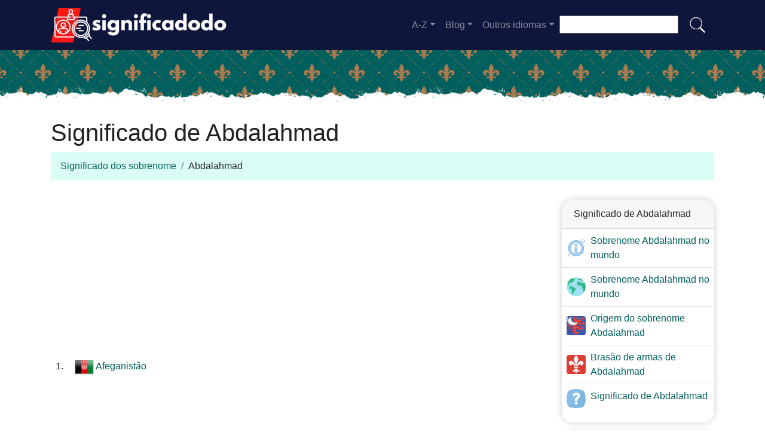

--- FILE ---
content_type: text/html; charset=UTF-8
request_url: https://significadodo.com/abdalahmad
body_size: 13606
content:
<!DOCTYPE html>
<html lang="pt"  >

<head>

<meta charset="utf-8">
<meta name="viewport" content="width=device-width, initial-scale=1, shrink-to-fit=no">
<title>Significado do sobrenome Abdalahmad</title>
<meta name="description" content="Este 2026 você pode saber mais sobre o significado do sobrenome Abdalahmad em nosso site Você já sabia o significado do sobrenome Abdalahmad?">
<meta name="author" content="">
<meta property="og:title" content="Significado do sobrenome Abdalahmad" >
<meta property="og:description" content="Este 2026 você pode saber mais sobre o significado do sobrenome Abdalahmad em nosso site Você já sabia o significado do sobrenome Abdalahmad?"><meta property="og:url" content="https://significadodo.com/abdalahmad">
<meta property="og:type" content="article">
<meta property="og:site_name" content="significadodo.com">
<meta property="og:image" content="https://significadodo.com/apellidos.jpg" />
<meta property="og:image:secure_url" content="https://significadodo.com/apellidos.jpg" />

<link rel="apple-touch-icon" sizes="57x57" href="https://significadodo.com/favicon/apple-icon-57x57.png">
<link rel="apple-touch-icon" sizes="60x60" href="https://significadodo.com/favicon/apple-icon-60x60.png">
<link rel="apple-touch-icon" sizes="72x72" href="https://significadodo.com/favicon/apple-icon-72x72.png">
<link rel="apple-touch-icon" sizes="76x76" href="https://significadodo.com/favicon/apple-icon-76x76.png">
<link rel="apple-touch-icon" sizes="114x114" href="https://significadodo.com/favicon/apple-icon-114x114.png">
<link rel="apple-touch-icon" sizes="120x120" href="https://significadodo.com/favicon/apple-icon-120x120.png">
<link rel="apple-touch-icon" sizes="144x144" href="https://significadodo.com/favicon/apple-icon-144x144.png">
<link rel="apple-touch-icon" sizes="152x152" href="https://significadodo.com/favicon/apple-icon-152x152.png">
<link rel="apple-touch-icon" sizes="180x180" href="https://significadodo.com/favicon/apple-icon-180x180.png">
<link rel="icon" type="image/png" sizes="192x192"  href="https://significadodo.com/favicon/android-icon-192x192.png">
<link rel="icon" type="image/png" sizes="32x32" href="https://significadodo.com/favicon/favicon-32x32.png">
<link rel="icon" type="image/png" sizes="96x96" href="https://significadodo.com/favicon/favicon-96x96.png">
<link rel="icon" type="image/png" sizes="16x16" href="https://significadodo.com/favicon/favicon-16x16.png">
<link rel="manifest" href="https://significadodo.com/favicon/manifest.json">
<meta name="msapplication-TileColor" content="#ffffff">
<meta name="msapplication-TileImage" content="https://significadodo.com/favicon/ms-icon-144x144.png">
<meta name="theme-color" content="#ffffff">
<base href="https://significadodo.com/">
<script src="https://cdn.debugbear.com/bHvYJLUMCbYB.js" async></script>

<style>
:root{--blue:#007bff;--indigo:#6610f2;--purple:#6f42c1;--pink:#e83e8c;--red:#dc3545;--orange:#fd7e14;--yellow:#ffc107;--green:#28a745;--teal:#20c997;--cyan:#17a2b8;--white:#fff;--gray:#6c757d;--gray-dark:#343a40;--primary:#007bff;--secondary:#6c757d;--success:#28a745;--info:#17a2b8;--warning:#ffc107;--danger:#dc3545;--light:#f8f9fa;--dark:#343a40;--breakpoint-xs:0;--breakpoint-sm:576px;--breakpoint-md:768px;--breakpoint-lg:992px;--breakpoint-xl:1200px;--font-family-sans-serif:-apple-system,BlinkMacSystemFont,"Segoe UI",Roboto,"Helvetica Neue",Arial,"Noto Sans","Liberation Sans",sans-serif,"Apple Color Emoji","Segoe UI Emoji","Segoe UI Symbol","Noto Color Emoji";--font-family-monospace:SFMono-Regular,Menlo,Monaco,Consolas,"Liberation Mono","Courier New",monospace}*,::after,::before{box-sizing:border-box}html{font-family:sans-serif;line-height:1.15;-webkit-text-size-adjust:100%;-webkit-tap-highlight-color:transparent}figure,footer,header,nav{display:block}body{margin:0;font-family:-apple-system,BlinkMacSystemFont,"Segoe UI",Roboto,"Helvetica Neue",Arial,"Noto Sans","Liberation Sans",sans-serif,"Apple Color Emoji","Segoe UI Emoji","Segoe UI Symbol","Noto Color Emoji";font-size:1rem;font-weight:400;line-height:1.5;color:#212529;text-align:left;background-color:#fff}[tabindex="-1"]:focus:not(:focus-visible){outline:0!important}hr{box-sizing:content-box;height:0;overflow:visible}h1,h2,h3{margin-top:0;margin-bottom:.5rem}p{margin-top:0;margin-bottom:1rem}ol,ul{margin-top:0;margin-bottom:1rem}b{font-weight:bolder}a{color:#007bff;text-decoration:none;background-color:transparent}a:hover{color:#0056b3;text-decoration:underline}figure{margin:0 0 1rem}img{vertical-align:middle;border-style:none}svg{overflow:hidden;vertical-align:middle}button{border-radius:0}button:focus:not(:focus-visible){outline:0}button,input{margin:0;font-family:inherit;font-size:inherit;line-height:inherit}button,input{overflow:visible}button{text-transform:none}[role=button]{cursor:pointer}[type=button],[type=submit],button{-webkit-appearance:button}[type=button]:not(:disabled),[type=reset]:not(:disabled),[type=submit]:not(:disabled),button:not(:disabled){cursor:pointer}[type=button]::-moz-focus-inner,[type=submit]::-moz-focus-inner,button::-moz-focus-inner{padding:0;border-style:none}[type=search]{outline-offset:-2px;-webkit-appearance:none}[type=search]::-webkit-search-decoration{-webkit-appearance:none}::-webkit-file-upload-button{font:inherit;-webkit-appearance:button}.h4,h1,h2,h3{margin-bottom:.5rem;font-weight:500;line-height:1.2}h1{font-size:2.5rem}h2{font-size:2rem}h3{font-size:1.75rem}.h4{font-size:1.5rem}.lead{font-size:1.25rem;font-weight:300}hr{margin-top:1rem;margin-bottom:1rem;border:0;border-top:1px solid rgba(0,0,0,.1)}.list-unstyled{padding-left:0;list-style:none}.img-fluid{max-width:100%;height:auto}.container{width:100%;padding-right:15px;padding-left:15px;margin-right:auto;margin-left:auto}@media (min-width:576px){.container{max-width:540px}}@media (min-width:768px){.container{max-width:720px}}@media (min-width:992px){.container{max-width:960px}}@media (min-width:1200px){.container{max-width:1140px}}.row{display:-ms-flexbox;display:flex;-ms-flex-wrap:wrap;flex-wrap:wrap;margin-right:-15px;margin-left:-15px}.no-gutters{margin-right:0;margin-left:0}.no-gutters>.col,.no-gutters>[class*=col-]{padding-right:0;padding-left:0}.col,.col-12,.col-auto,.col-lg-12,.col-lg-3,.col-lg-4,.col-lg-5,.col-lg-6,.col-lg-7,.col-lg-8,.col-md-4,.col-md-6,.col-md-9,.col-sm,.col-sm-12,.col-sm-6,.col-sm-9,.col-xl-6{position:relative;width:100%;padding-right:15px;padding-left:15px}.col{-ms-flex-preferred-size:0;flex-basis:0;-ms-flex-positive:1;flex-grow:1;max-width:100%}.col-auto{-ms-flex:0 0 auto;flex:0 0 auto;width:auto;max-width:100%}.col-12{-ms-flex:0 0 100%;flex:0 0 100%;max-width:100%}@media (min-width:576px){.col-sm{-ms-flex-preferred-size:0;flex-basis:0;-ms-flex-positive:1;flex-grow:1;max-width:100%}.col-sm-6{-ms-flex:0 0 50%;flex:0 0 50%;max-width:50%}.col-sm-9{-ms-flex:0 0 75%;flex:0 0 75%;max-width:75%}.col-sm-12{-ms-flex:0 0 100%;flex:0 0 100%;max-width:100%}}@media (min-width:768px){.col-md-4{-ms-flex:0 0 33.333333%;flex:0 0 33.333333%;max-width:33.333333%}.col-md-6{-ms-flex:0 0 50%;flex:0 0 50%;max-width:50%}.col-md-9{-ms-flex:0 0 75%;flex:0 0 75%;max-width:75%}}@media (min-width:992px){.col-lg-3{-ms-flex:0 0 25%;flex:0 0 25%;max-width:25%}.col-lg-4{-ms-flex:0 0 33.333333%;flex:0 0 33.333333%;max-width:33.333333%}.col-lg-5{-ms-flex:0 0 41.666667%;flex:0 0 41.666667%;max-width:41.666667%}.col-lg-6{-ms-flex:0 0 50%;flex:0 0 50%;max-width:50%}.col-lg-7{-ms-flex:0 0 58.333333%;flex:0 0 58.333333%;max-width:58.333333%}.col-lg-8{-ms-flex:0 0 66.666667%;flex:0 0 66.666667%;max-width:66.666667%}.col-lg-12{-ms-flex:0 0 100%;flex:0 0 100%;max-width:100%}}@media (min-width:1200px){.col-xl-6{-ms-flex:0 0 50%;flex:0 0 50%;max-width:50%}}.form-control{display:block;width:100%;height:calc(1.5em + .75rem + 2px);padding:.375rem .75rem;font-size:1rem;font-weight:400;line-height:1.5;color:#495057;background-color:#fff;background-clip:padding-box;border:1px solid #ced4da;border-radius:.25rem;transition:border-color .15s ease-in-out,box-shadow .15s ease-in-out}@media (prefers-reduced-motion:reduce){.form-control{transition:none}}.form-control::-ms-expand{background-color:transparent;border:0}.form-control:focus{color:#495057;background-color:#fff;border-color:#80bdff;outline:0;box-shadow:0 0 0 .2rem rgba(0,123,255,.25)}.form-control::-webkit-input-placeholder{color:#6c757d;opacity:1}.form-control::-moz-placeholder{color:#6c757d;opacity:1}.form-control:-ms-input-placeholder{color:#6c757d;opacity:1}.form-control::-ms-input-placeholder{color:#6c757d;opacity:1}.form-control:disabled{background-color:#e9ecef;opacity:1}.form-control-lg{height:calc(1.5em + 1rem + 2px);padding:.5rem 1rem;font-size:1.25rem;line-height:1.5;border-radius:.3rem}.custom-control-input.is-valid:focus:not(:checked)~.custom-control-label::before,.was-validated .custom-control-input:valid:focus:not(:checked)~.custom-control-label::before{border-color:#28a745}.custom-control-input.is-invalid:focus:not(:checked)~.custom-control-label::before,.was-validated .custom-control-input:invalid:focus:not(:checked)~.custom-control-label::before{border-color:#dc3545}.btn{display:inline-block;font-weight:400;color:#212529;text-align:center;vertical-align:middle;-webkit-user-select:none;-moz-user-select:none;-ms-user-select:none;user-select:none;background-color:transparent;border:1px solid transparent;padding:.375rem .75rem;font-size:1rem;line-height:1.5;border-radius:.25rem;transition:color .15s ease-in-out,background-color .15s ease-in-out,border-color .15s ease-in-out,box-shadow .15s ease-in-out}@media (prefers-reduced-motion:reduce){.btn{transition:none}}.btn:hover{color:#212529;text-decoration:none}.btn:focus{outline:0;box-shadow:0 0 0 .2rem rgba(0,123,255,.25)}.btn:disabled{opacity:.65}.btn:not(:disabled):not(.disabled){cursor:pointer}.btn-primary:not(:disabled):not(.disabled).active,.btn-primary:not(:disabled):not(.disabled):active{color:#fff;background-color:#0062cc;border-color:#005cbf}.btn-primary:not(:disabled):not(.disabled).active:focus,.btn-primary:not(:disabled):not(.disabled):active:focus{box-shadow:0 0 0 .2rem rgba(38,143,255,.5)}.btn-secondary:not(:disabled):not(.disabled).active,.btn-secondary:not(:disabled):not(.disabled):active{color:#fff;background-color:#545b62;border-color:#4e555b}.btn-secondary:not(:disabled):not(.disabled).active:focus,.btn-secondary:not(:disabled):not(.disabled):active:focus{box-shadow:0 0 0 .2rem rgba(130,138,145,.5)}.btn-success:not(:disabled):not(.disabled).active,.btn-success:not(:disabled):not(.disabled):active{color:#fff;background-color:#1e7e34;border-color:#1c7430}.btn-success:not(:disabled):not(.disabled).active:focus,.btn-success:not(:disabled):not(.disabled):active:focus{box-shadow:0 0 0 .2rem rgba(72,180,97,.5)}.btn-info:not(:disabled):not(.disabled).active,.btn-info:not(:disabled):not(.disabled):active{color:#fff;background-color:#117a8b;border-color:#10707f}.btn-info:not(:disabled):not(.disabled).active:focus,.btn-info:not(:disabled):not(.disabled):active:focus{box-shadow:0 0 0 .2rem rgba(58,176,195,.5)}.btn-warning:not(:disabled):not(.disabled).active,.btn-warning:not(:disabled):not(.disabled):active{color:#212529;background-color:#d39e00;border-color:#c69500}.btn-warning:not(:disabled):not(.disabled).active:focus,.btn-warning:not(:disabled):not(.disabled):active:focus{box-shadow:0 0 0 .2rem rgba(222,170,12,.5)}.btn-danger:not(:disabled):not(.disabled).active,.btn-danger:not(:disabled):not(.disabled):active{color:#fff;background-color:#bd2130;border-color:#b21f2d}.btn-danger:not(:disabled):not(.disabled).active:focus,.btn-danger:not(:disabled):not(.disabled):active:focus{box-shadow:0 0 0 .2rem rgba(225,83,97,.5)}.btn-light{color:#212529;background-color:#f8f9fa;border-color:#f8f9fa}.btn-light:hover{color:#212529;background-color:#e2e6ea;border-color:#dae0e5}.btn-light:focus{color:#212529;background-color:#e2e6ea;border-color:#dae0e5;box-shadow:0 0 0 .2rem rgba(216,217,219,.5)}.btn-light:disabled{color:#212529;background-color:#f8f9fa;border-color:#f8f9fa}.btn-light:not(:disabled):not(.disabled).active,.btn-light:not(:disabled):not(.disabled):active{color:#212529;background-color:#dae0e5;border-color:#d3d9df}.btn-light:not(:disabled):not(.disabled).active:focus,.btn-light:not(:disabled):not(.disabled):active:focus{box-shadow:0 0 0 .2rem rgba(216,217,219,.5)}.btn-dark:not(:disabled):not(.disabled).active,.btn-dark:not(:disabled):not(.disabled):active{color:#fff;background-color:#1d2124;border-color:#171a1d}.btn-dark:not(:disabled):not(.disabled).active:focus,.btn-dark:not(:disabled):not(.disabled):active:focus{box-shadow:0 0 0 .2rem rgba(82,88,93,.5)}.btn-outline-primary:not(:disabled):not(.disabled).active,.btn-outline-primary:not(:disabled):not(.disabled):active{color:#fff;background-color:#007bff;border-color:#007bff}.btn-outline-primary:not(:disabled):not(.disabled).active:focus,.btn-outline-primary:not(:disabled):not(.disabled):active:focus{box-shadow:0 0 0 .2rem rgba(0,123,255,.5)}.btn-outline-secondary:not(:disabled):not(.disabled).active,.btn-outline-secondary:not(:disabled):not(.disabled):active{color:#fff;background-color:#6c757d;border-color:#6c757d}.btn-outline-secondary:not(:disabled):not(.disabled).active:focus,.btn-outline-secondary:not(:disabled):not(.disabled):active:focus{box-shadow:0 0 0 .2rem rgba(108,117,125,.5)}.btn-outline-success:not(:disabled):not(.disabled).active,.btn-outline-success:not(:disabled):not(.disabled):active{color:#fff;background-color:#28a745;border-color:#28a745}.btn-outline-success:not(:disabled):not(.disabled).active:focus,.btn-outline-success:not(:disabled):not(.disabled):active:focus{box-shadow:0 0 0 .2rem rgba(40,167,69,.5)}.btn-outline-info:not(:disabled):not(.disabled).active,.btn-outline-info:not(:disabled):not(.disabled):active{color:#fff;background-color:#17a2b8;border-color:#17a2b8}.btn-outline-info:not(:disabled):not(.disabled).active:focus,.btn-outline-info:not(:disabled):not(.disabled):active:focus{box-shadow:0 0 0 .2rem rgba(23,162,184,.5)}.btn-outline-warning:not(:disabled):not(.disabled).active,.btn-outline-warning:not(:disabled):not(.disabled):active{color:#212529;background-color:#ffc107;border-color:#ffc107}.btn-outline-warning:not(:disabled):not(.disabled).active:focus,.btn-outline-warning:not(:disabled):not(.disabled):active:focus{box-shadow:0 0 0 .2rem rgba(255,193,7,.5)}.btn-outline-danger:not(:disabled):not(.disabled).active,.btn-outline-danger:not(:disabled):not(.disabled):active{color:#fff;background-color:#dc3545;border-color:#dc3545}.btn-outline-danger:not(:disabled):not(.disabled).active:focus,.btn-outline-danger:not(:disabled):not(.disabled):active:focus{box-shadow:0 0 0 .2rem rgba(220,53,69,.5)}.btn-outline-light:not(:disabled):not(.disabled).active,.btn-outline-light:not(:disabled):not(.disabled):active{color:#212529;background-color:#f8f9fa;border-color:#f8f9fa}.btn-outline-light:not(:disabled):not(.disabled).active:focus,.btn-outline-light:not(:disabled):not(.disabled):active:focus{box-shadow:0 0 0 .2rem rgba(248,249,250,.5)}.btn-outline-dark:not(:disabled):not(.disabled).active,.btn-outline-dark:not(:disabled):not(.disabled):active{color:#fff;background-color:#343a40;border-color:#343a40}.btn-outline-dark:not(:disabled):not(.disabled).active:focus,.btn-outline-dark:not(:disabled):not(.disabled):active:focus{box-shadow:0 0 0 .2rem rgba(52,58,64,.5)}.btn-lg{padding:.5rem 1rem;font-size:1.25rem;line-height:1.5;border-radius:.3rem}.btn-block{display:block;width:100%}.collapse:not(.show){display:none}.dropdown{position:relative}.dropdown-toggle{white-space:nowrap}.dropdown-toggle::after{display:inline-block;margin-left:.255em;vertical-align:.255em;content:"";border-top:.3em solid;border-right:.3em solid transparent;border-bottom:0;border-left:.3em solid transparent}.dropdown-menu{position:absolute;top:100%;left:0;z-index:1000;display:none;float:left;min-width:10rem;padding:.5rem 0;margin:.125rem 0 0;font-size:1rem;color:#212529;text-align:left;list-style:none;background-color:#fff;background-clip:padding-box;border:1px solid rgba(0,0,0,.15);border-radius:.25rem}.dropdown-item{display:block;width:100%;padding:.25rem 1.5rem;clear:both;font-weight:400;color:#212529;text-align:inherit;white-space:nowrap;background-color:transparent;border:0}.dropdown-item:focus,.dropdown-item:hover{color:#16181b;text-decoration:none;background-color:#e9ecef}.dropdown-item:active{color:#fff;text-decoration:none;background-color:#007bff}.dropdown-item:disabled{color:#adb5bd;pointer-events:none;background-color:transparent}.custom-control-input:focus:not(:checked)~.custom-control-label::before{border-color:#80bdff}.custom-control-input:not(:disabled):active~.custom-control-label::before{color:#fff;background-color:#b3d7ff;border-color:#b3d7ff}.nav-link{display:block;padding:.5rem 1rem}.nav-link:focus,.nav-link:hover{text-decoration:none}.navbar{position:relative;display:-ms-flexbox;display:flex;-ms-flex-wrap:wrap;flex-wrap:wrap;-ms-flex-align:center;align-items:center;-ms-flex-pack:justify;justify-content:space-between;padding:.5rem 1rem}.navbar .container{display:-ms-flexbox;display:flex;-ms-flex-wrap:wrap;flex-wrap:wrap;-ms-flex-align:center;align-items:center;-ms-flex-pack:justify;justify-content:space-between}.navbar-brand{display:inline-block;padding-top:.3125rem;padding-bottom:.3125rem;margin-right:1rem;font-size:1.25rem;line-height:inherit;white-space:nowrap}.navbar-brand:focus,.navbar-brand:hover{text-decoration:none}.navbar-nav{display:-ms-flexbox;display:flex;-ms-flex-direction:column;flex-direction:column;padding-left:0;margin-bottom:0;list-style:none}.navbar-nav .nav-link{padding-right:0;padding-left:0}.navbar-nav .dropdown-menu{position:static;float:none}.navbar-collapse{-ms-flex-preferred-size:100%;flex-basis:100%;-ms-flex-positive:1;flex-grow:1;-ms-flex-align:center;align-items:center}.navbar-toggler{padding:.25rem .75rem;font-size:1.25rem;line-height:1;background-color:transparent;border:1px solid transparent;border-radius:.25rem}.navbar-toggler:focus,.navbar-toggler:hover{text-decoration:none}.navbar-toggler-icon{display:inline-block;width:1.5em;height:1.5em;vertical-align:middle;content:"";background:50%/100% 100% no-repeat}@media (max-width:991.98px){.navbar-expand-lg>.container{padding-right:0;padding-left:0}}@media (min-width:992px){.navbar-expand-lg{-ms-flex-flow:row nowrap;flex-flow:row nowrap;-ms-flex-pack:start;justify-content:flex-start}.navbar-expand-lg .navbar-nav{-ms-flex-direction:row;flex-direction:row}.navbar-expand-lg .navbar-nav .dropdown-menu{position:absolute}.navbar-expand-lg .navbar-nav .nav-link{padding-right:.5rem;padding-left:.5rem}.navbar-expand-lg>.container{-ms-flex-wrap:nowrap;flex-wrap:nowrap}.navbar-expand-lg .navbar-collapse{display:-ms-flexbox!important;display:flex!important;-ms-flex-preferred-size:auto;flex-basis:auto}.navbar-expand-lg .navbar-toggler{display:none}}.navbar-dark .navbar-brand{color:#fff}.navbar-dark .navbar-brand:focus,.navbar-dark .navbar-brand:hover{color:#fff}.navbar-dark .navbar-nav .nav-link{color:rgba(255,255,255,.5)}.navbar-dark .navbar-nav .nav-link:focus,.navbar-dark .navbar-nav .nav-link:hover{color:rgba(255,255,255,.75)}.navbar-dark .navbar-toggler{color:rgba(255,255,255,.5);border-color:rgba(255,255,255,.1)}.navbar-dark .navbar-toggler-icon{background-image:url("data:image/svg+xml,%3csvg xmlns='http://www.w3.org/2000/svg' width='30' height='30' viewBox='0 0 30 30'%3e%3cpath stroke='rgba%28255, 255, 255, 0.5%29' stroke-linecap='round' stroke-miterlimit='10' stroke-width='2' d='M4 7h22M4 15h22M4 23h22'/%3e%3c/svg%3e")}.card-body{-ms-flex:1 1 auto;flex:1 1 auto;min-height:1px;padding:1.25rem}.card-title{margin-bottom:.75rem}.card-header{padding:.75rem 1.25rem;margin-bottom:0;background-color:rgba(0,0,0,.03);border-bottom:1px solid rgba(0,0,0,.125)}.card-header:first-child{border-radius:calc(.25rem - 1px) calc(.25rem - 1px) 0 0}.breadcrumb{display:-ms-flexbox;display:flex;-ms-flex-wrap:wrap;flex-wrap:wrap;padding:.75rem 1rem;margin-bottom:1rem;list-style:none;background-color:#e9ecef;border-radius:.25rem}.breadcrumb-item+.breadcrumb-item{padding-left:.5rem}.breadcrumb-item+.breadcrumb-item::before{float:left;padding-right:.5rem;color:#6c757d;content:"/"}.breadcrumb-item+.breadcrumb-item:hover::before{text-decoration:underline}.breadcrumb-item+.breadcrumb-item:hover::before{text-decoration:none}.pagination{display:-ms-flexbox;display:flex;padding-left:0;list-style:none;border-radius:.25rem}.page-link{position:relative;display:block;padding:.5rem .75rem;margin-left:-1px;line-height:1.25;color:#007bff;background-color:#fff;border:1px solid #dee2e6}.page-link:hover{z-index:2;color:#0056b3;text-decoration:none;background-color:#e9ecef;border-color:#dee2e6}.page-link:focus{z-index:3;outline:0;box-shadow:0 0 0 .2rem rgba(0,123,255,.25)}.page-item:first-child .page-link{margin-left:0;border-top-left-radius:.25rem;border-bottom-left-radius:.25rem}.page-item:last-child .page-link{border-top-right-radius:.25rem;border-bottom-right-radius:.25rem}.page-item.active .page-link{z-index:3;color:#fff;background-color:#007bff;border-color:#007bff}.pagination-lg .page-link{padding:.75rem 1.5rem;font-size:1.25rem;line-height:1.5}.pagination-lg .page-item:first-child .page-link{border-top-left-radius:.3rem;border-bottom-left-radius:.3rem}.pagination-lg .page-item:last-child .page-link{border-top-right-radius:.3rem;border-bottom-right-radius:.3rem}.alert{position:relative;padding:.75rem 1.25rem;margin-bottom:1rem;border:1px solid transparent;border-radius:.25rem}.alert-warning{color:#856404;background-color:#fff3cd;border-color:#ffeeba}.alert-warning hr{border-top-color:#ffe8a1}.media{display:-ms-flexbox;display:flex;-ms-flex-align:start;align-items:flex-start}.media-body{-ms-flex:1;flex:1}.close:not(:disabled):not(.disabled):focus,.close:not(:disabled):not(.disabled):hover{opacity:.75}.align-middle{vertical-align:middle!important}.border-bottom{border-bottom:1px solid #dee2e6!important}.rounded{border-radius:.25rem!important}.justify-content-center{-ms-flex-pack:center!important;justify-content:center!important}.align-items-center{-ms-flex-align:center!important;align-items:center!important}.align-self-center{-ms-flex-item-align:center!important;align-self:center!important}.position-relative{position:relative!important}.position-absolute{position:absolute!important}@supports ((position:-webkit-sticky) or (position:sticky)){.sticky-top{position:-webkit-sticky;position:sticky;top:0;z-index:1020}}.sr-only{position:absolute;width:1px;height:1px;padding:0;margin:-1px;overflow:hidden;clip:rect(0,0,0,0);white-space:nowrap;border:0}.h-100{height:100%!important}.m-0{margin:0!important}.mb-0{margin-bottom:0!important}.m-1{margin:.25rem!important}.mb-1{margin-bottom:.25rem!important}.m-2{margin:.5rem!important}.my-2{margin-top:.5rem!important}.mx-2{margin-right:.5rem!important}.mb-2,.my-2{margin-bottom:.5rem!important}.mx-2{margin-left:.5rem!important}.my-3{margin-top:1rem!important}.mr-3{margin-right:1rem!important}.my-3{margin-bottom:1rem!important}.mt-4,.my-4{margin-top:1.5rem!important}.mb-4,.my-4{margin-bottom:1.5rem!important}.ml-4{margin-left:1.5rem!important}.m-5{margin:3rem!important}.py-2{padding-top:.5rem!important}.py-2{padding-bottom:.5rem!important}.py-5{padding-top:3rem!important}.py-5{padding-bottom:3rem!important}.ml-auto{margin-left:auto!important}@media (min-width:576px){.mb-sm-0{margin-bottom:0!important}}.text-left{text-align:left!important}.text-center{text-align:center!important}.text-white{color:#fff!important}.text-dark{color:#343a40!important}a.text-dark:focus,a.text-dark:hover{color:#121416!important}.text-body{color:#212529!important}@media print{*,::after,::before{text-shadow:none!important;box-shadow:none!important}a:not(.btn){text-decoration:underline}img{page-break-inside:avoid}h2,h3,p{orphans:3;widows:3}h2,h3{page-break-after:avoid}@page{size:a3}body{min-width:992px!important}.container{min-width:992px!important}.navbar{display:none}}


        .dropdown-menu {
            display: none;
        }
        .dropdown-menu.show {
            display: block;
        }

        /* Estilo para el menú de navegación en modo colapsado */
        #navbarResponsive {
            display: none;
        }
        #navbarResponsive.show {
            display: block;
        }

        .dropdown-menu.col2 {
    -webkit-column-count: 2; /* Chrome, Safari, Opera */
    -moz-column-count: 2;    /* Firefox */
    column-count: 2;         /* standard syntax */
}

.dropdown-menu.col3 {
    -webkit-column-count: 3; /* Chrome, Safari, Opera */
    -moz-column-count: 3;    /* Firefox */
    column-count: 3;         /* standard syntax */
}

.desplegable-menu {
    display: none;
    border: 1px solid #ddd;
    border-radius: 4px;
    padding: 5px 0;
    position: absolute;
    background-color: white;
    box-shadow: 0 2px 5px rgba(0,0,0,0.2);
    z-index:999;
}

.desplegable-menu.show {
    display: block;
}

.desplegable-item {
    padding: 10px 20px;
    text-decoration: none;
    color: black;
    display: block;
}

.desplegable-item:hover {
    background-color: #f2f2f2;
}

.desplegable-toggle {

}

.desplegable {
    position: relative;
    display: inline-block; /* Esto los coloca uno al lado del otro */
    margin-right: 10px; /* Espacio opcional entre los desplegables */
}


.desplegable-menu.col2 {
    -webkit-column-count: 2; /* Chrome, Safari, Opera */
    -moz-column-count: 2;    /* Firefox */
    column-count: 2;         /* standard syntax */
}
.desplegable-menu.col3 {
    -webkit-column-count: 3; /* Chrome, Safari, Opera */
    -moz-column-count: 3;    /* Firefox */
    column-count: 3;         /* standard syntax */
}
  </style> 
<style>
header{
    background-image: url(images/fondoturquesa.webp);


    min-height: 90px;

    display:flex;
    position:relative;
    z-index:0;
    padding-bottom:0px;
}




header::after{
    content:'';
    width: 100%;
    height: 30px;
    background-image: url(images/hero-border.webp);
    background-repeat: repeat-x;
    position:absolute;
    bottom:-1px;
    left:0;


}


h1,h2,h3,h4,h5{color:#01605D; }

.cajita{ margin-bottom:20px; padding-bottom:20px; margin-top:20px; border-bottom:2px solid #FFF;}

.cajita{color:#fff!important;}

a {}

/* unvisited link */
a:link {
  color: #01605D;

}

a:visited {
  color: #01605D;

}



/* mouse over link */
a:hover {

  text-decoration:underline;
}

.btn-granate{color:#fff ! important;
background-color:#01605D;
text-decoration:none ! important;
}

a:hover.btn-granate  {
background-color:#0F163b! important;
}

.btn-1{color:#FFF !important;
background-color:#0F163B;
text-decoration:none ! important;
}

a:hover.btn-1  {
  color:#FFF !important;
background-color:#01605D! important;
}


.btn-2{
  color:#FFF !important;
background-color:#01605D;
text-decoration:none !important;
}

a:hover.btn-2  {
  color:#FFF !important;
background-color:#0F163B! important;
}

.dropdown-item{
  text-decoration:none ! important;
}
.text-white a{color:#fff!important;}

.breadcrumb{background-color:#DAFDF6;}


.page {
  background-color: #dff6f5;
  background-image: linear-gradient(to right, rgba(0, 255, 210, 0.3), rgba(0, 200, 160, 0.1) 11%, rgba(0,0,0,0) 35%, rgba(0, 200, 160, 0.1) 65%);
  box-shadow: inset 0 0 75px rgba(0, 255, 210, 0.1), inset 0 0 20px rgba(0, 255, 210, 0.2), inset 0 0 30px rgba(0, 220, 180, 0.3);
  color: rgba(0,0,0,0.3);
  padding: 3em;
}


.fluix {opacity:0.8;}



        h1,
        h2,
        h3,
        h4,
        h5,


        h1 {
            color: #222222
        }

        h2,
        h5,
        h6 {
            color: #222222
        }

        h3 {
            color: #222222
        }

        h4 {
            color: #222222
        }

        .list-item{margin-bottom:10px!important;}





        .card{
  border: none;
  transition: all 500ms cubic-bezier(0.19, 1, 0.22, 1);
 overflow:hidden;
 border-radius:20px;
 min-height:300px;
   box-shadow: 0 0 12px 0 rgba(0,0,0,0.2);


   transition: all 500ms cubic-bezier(0.19, 1, 0.22, 1);

  background-repeat:no-repeat;
  background-position: center center;
}

  .card:hover {
    transform: scale(0.95);
  }



  .hover{
    transition: all 500ms cubic-bezier(0.19, 1, 0.22, 1);
    background-size:90%;
background-repeat:no-repeat;
background-position: center center;

  }
  .hover:hover {
    transform: scale(1.10);
  }





.card2{
  border: none;
  transition: all 500ms cubic-bezier(0.19, 1, 0.22, 1);
 overflow:hidden;
 border-radius:20px;

   box-shadow: 0 0 12px 0 rgba(0,0,0,0.2);


}



  .adsbygoogle {
  display: flex;
  justify-content: center;
  align-items: center;
  min-height: 380px;
}


@media(min-width: 500px) {
  .adsbygoogle {
  display: flex;
  justify-content: center;
  align-items: center;
  min-height: 280px;
}
}

.adsbygoogle-noablate{
  min-height: 126px!important;
}


.visible {
  content-visibility: auto;
  contain-intrinsic-size: 1000px;   /* Explained in the next section. */
}


</style>








<link rel="canonical" href="https://significadodo.com/abdalahmad" />
<link rel="alternate" hreflang="en" href="https://meaningofthesurname.com/abdalahmad" />
<link rel="alternate" hreflang="es" href="https://apellidosignificado.com/abdalahmad" />
<link rel="alternate" hreflang="fr" href="https://significationde.com/abdalahmad" />
<link rel="alternate" hreflang="de" href="https://bedeutungvon.com/abdalahmad" />
<link rel="alternate" hreflang="it" href="https://significatodelcognome.com/abdalahmad" />
<link rel="alternate" hreflang="pt" href="https://significadodo.com/abdalahmad" />
<link rel="alternate" hreflang="pl" href="https://znaczenienazwiska.com/abdalahmad" />
<link rel="alternate" hreflang="nl" href="https://betekenisvan.com/abdalahmad" />
<link rel="alternate" hreflang="ru" href="https://xn--80aaoahicaa2ajgc4hub.com/abdalahmad" />





</head>
<body>


    <!-- Navigation -->
    <nav class="navbar navbar-expand-lg navbar-dark" style="background-color:#0F163b">
      <div class="container">
        <a class="navbar-brand" href="./"><img src="logo/pt.webp" width="300" height="58" alt="significadodo.com logo"></a>
        <button class="navbar-toggler navbar-toggler-right" type="button" data-toggle="collapse" data-target="#navbarResponsive" aria-controls="navbarResponsive" aria-expanded="false" aria-label="Toggle navigation">
          <span class="navbar-toggler-icon"></span>
        </button>

        <div class="collapse navbar-collapse dropdown" id="navbarResponsive">
        <ul class="navbar-nav ml-auto">

        
  <li class="nav-item dropdown">
                            <a class="nav-link dropdown-toggle" id="dropdown07" href="#" data-toggle="dropdown" + aria-expanded="false">A-Z</a>
                            <div class="dropdown-menu col3 dropdown-content" aria-labelledby="dropdown08"> 
<a class="dropdown-item" title="Sobrenomes com a" href="sobrenomes-com-a">a</a><a class="dropdown-item" title="Sobrenomes com b" href="sobrenomes-com-b">b</a><a class="dropdown-item" title="Sobrenomes com c" href="sobrenomes-com-c">c</a><a class="dropdown-item" title="Sobrenomes com d" href="sobrenomes-com-d">d</a><a class="dropdown-item" title="Sobrenomes com e" href="sobrenomes-com-e">e</a><a class="dropdown-item" title="Sobrenomes com f" href="sobrenomes-com-f">f</a><a class="dropdown-item" title="Sobrenomes com g" href="sobrenomes-com-g">g</a><a class="dropdown-item" title="Sobrenomes com h" href="sobrenomes-com-h">h</a><a class="dropdown-item" title="Sobrenomes com i" href="sobrenomes-com-i">i</a><a class="dropdown-item" title="Sobrenomes com j" href="sobrenomes-com-j">j</a><a class="dropdown-item" title="Sobrenomes com k" href="sobrenomes-com-k">k</a><a class="dropdown-item" title="Sobrenomes com l" href="sobrenomes-com-l">l</a><a class="dropdown-item" title="Sobrenomes com m" href="sobrenomes-com-m">m</a><a class="dropdown-item" title="Sobrenomes com n" href="sobrenomes-com-n">n</a><a class="dropdown-item" title="Sobrenomes com o" href="sobrenomes-com-o">o</a><a class="dropdown-item" title="Sobrenomes com p" href="sobrenomes-com-p">p</a><a class="dropdown-item" title="Sobrenomes com q" href="sobrenomes-com-q">q</a><a class="dropdown-item" title="Sobrenomes com r" href="sobrenomes-com-r">r</a><a class="dropdown-item" title="Sobrenomes com s" href="sobrenomes-com-s">s</a><a class="dropdown-item" title="Sobrenomes com t" href="sobrenomes-com-t">t</a><a class="dropdown-item" title="Sobrenomes com u" href="sobrenomes-com-u">u</a><a class="dropdown-item" title="Sobrenomes com v" href="sobrenomes-com-v">v</a><a class="dropdown-item" title="Sobrenomes com w" href="sobrenomes-com-w">w</a><a class="dropdown-item" title="Sobrenomes com x" href="sobrenomes-com-x">x</a><a class="dropdown-item" title="Sobrenomes com y" href="sobrenomes-com-y">y</a><a class="dropdown-item" title="Sobrenomes com z" href="sobrenomes-com-z">z</a>        </div>
</li>

        <li class="nav-item dropdown">
                            <a class="nav-link dropdown-toggle" id="dropdown08" href="#" data-toggle="dropdown" + aria-expanded="false">Blog</a>
                            <div class="dropdown-menu dropdown-content" aria-labelledby="dropdown08">
                            <a  class="dropdown-item" href="blog/">Início</a>

    <a  class="dropdown-item" href="blog/arte">Arte</a>
    
    <a  class="dropdown-item" href="blog/ciencia">Ciência</a>
    
    <a  class="dropdown-item" href="blog/profisses">Profissões</a>
    
    <a  class="dropdown-item" href="blog/locais">Locais</a>
    
    <a  class="dropdown-item" href="blog/animais">Animais</a>
    
    <a  class="dropdown-item" href="blog/natureza">Natureza</a>
    
    <a  class="dropdown-item" href="blog/religio">Religião</a>
    
    <a  class="dropdown-item" href="blog/historia">História</a>
    
    <a  class="dropdown-item" href="blog/objetos">Objetos</a>
    
    <a  class="dropdown-item" href="blog/caracteristicas-fisicas">Características físicas</a>
    
    <a  class="dropdown-item" href="blog/personalidade">Personalidade</a>
    
    <a  class="dropdown-item" href="blog/eventos-historicos">Eventos históricos</a>
    
    <a  class="dropdown-item" href="blog/outros">Outros</a>
    

                    
                            </div>
                        </li>
              
                       
                        <li class="nav-item dropdown">
                            <a class="nav-link dropdown-toggle" id="dropdown09" href="#" data-toggle="dropdown" + aria-expanded="false">Outros idiomas</a>
                            <div class="dropdown-menu dropdown-content" aria-labelledby="dropdown09">
                            <a class="dropdown-item" href="https://apellidosignificado.com"><img src="flags/es.png" /> Significado de los apellidos</a>            
                            <a class="dropdown-item" href="https://meaningofthesurname.com"><img src="flags/gb.png" /> Meaning of surnames</a>                            <a class="dropdown-item" href="https://significationde.com"><img src="flags/fr.png" /> Signification des noms de famille</a>                            <a class="dropdown-item" href="https://bedeutungvon.com"><img src="flags/de.png" /> Bedeutung der Nachnamen</a>                            <a class="dropdown-item" href="https://significatodelcognome.com"><img src="flags/it.png" /> Significato dei cognomi</a>                                                        <a class="dropdown-item" href="https://znaczenienazwiska.com"><img src="flags/pl.png" /> Znaczenie nazwisk</a>                            <a class="dropdown-item" href="https://betekenisvan.com"><img src="flags/nl.png" /> Betekenis van achternamen</a>                            <a class="dropdown-item" href="https://xn--80aaoahicaa2ajgc4hub.com"><img src="flags/ru.png" /> гЗначение фамилий</a>                          










                            </div>
                        </li>

                    </ul>
                    <div class="search-container">
    <form action="search.php">
      <input type="text" placeholder="" name="q">
      <button class="btn" type="submit"><img src="images/lupa.png" alt="Search" style="width: 30px; height: 30px;"></button>
    </form>
  </div>
          </div>
      
      </div>
    </nav>  
    <header>
      <!--- 
    <div class="container">

  


<div class="row justify-content-center">
                      <div class="col-12">
                          <form action="search.php" method="GET">
                              <div class="card-body row no-gutters align-items-center">
                                  <div class="col-auto">
                                      <i class="fas fa-search h4 text-body"></i>
                                  </div>
                          
                                  <div class="col">
                                      <input style="border-radius: 60px 0 0 60px;" autocomplete="off"  class="form-control form-control-lg form-control-borderless" id="searchap" name="q" type="search" placeholder="Procurar um sobrenome ou país..." autocomplete="off">
                                     
                                  </div>
                          
                                  <div class="col-auto">
                                      <button style="border-radius: 0 60px 60px 0;background-color:#0F163b" aria-label=" Busca"  class="btn btn-lg" type="submit">
                                      <svg fill="#FFFFFF" xmlns="http://www.w3.org/2000/svg"  viewBox="0 0 22 22" width="23px" height="23px">    <path d="M 9 2 C 5.1458514 2 2 5.1458514 2 9 C 2 12.854149 5.1458514 16 9 16 C 10.747998 16 12.345009 15.348024 13.574219 14.28125 L 14 14.707031 L 14 16 L 20 22 L 22 20 L 16 14 L 14.707031 14 L 14.28125 13.574219 C 15.348024 12.345009 16 10.747998 16 9 C 16 5.1458514 12.854149 2 9 2 z M 9 4 C 11.773268 4 14 6.2267316 14 9 C 14 11.773268 11.773268 14 9 14 C 6.2267316 14 4 11.773268 4 9 C 4 6.2267316 6.2267316 4 9 4 z"/></svg>
                                      </button>
                                  </div>
                     
                              </div>
                          </form>
                          
                      </div>
                
    </div>


</div>
                            -->                
</header>




    <!-- Page Content -->
    <div class="container">

        <!-- Page Heading/Breadcrumbs -->
        <h1 class="mt-4 mb-3">Significado de Abdalahmad</h1>

        <ol class="breadcrumb">
            <li class="breadcrumb-item">
            <a href="./">Significado dos sobrenome</a>
            </li>

            <li class="breadcrumb-item">
                Abdalahmad            </li>
        </ol>
        
<div class="row">
<div class="col-sm-9 col-md-9">
<script async src="https://pagead2.googlesyndication.com/pagead/js/adsbygoogle.js"></script>
<!-- horizontal adaptable -->
<ins class="adsbygoogle"
     style="display:block"
     data-ad-client="ca-pub-8178564232918506"
     data-ad-slot="5869545213"
     data-ad-format="auto"
     data-full-width-responsive="true"></ins>
<script>
     (adsbygoogle = window.adsbygoogle || []).push({});
</script>



<ol class="row">

<li class="list-item col-lg-6 mb-2"><img width='32' height='32'src='flags/af.webp' alt='Afeganistão'> <a href='https://sobrenome.info/afeganistao'>Afeganistão </a></li>
</ol>
<script async src="https://pagead2.googlesyndication.com/pagead/js/adsbygoogle.js"></script>
<!-- horizontal adaptable -->
<ins class="adsbygoogle"
     style="display:block"
     data-ad-client="ca-pub-8178564232918506"
     data-ad-slot="5869545213"
     data-ad-format="auto"
     data-full-width-responsive="true"></ins>
<script>
     (adsbygoogle = window.adsbygoogle || []).push({});
</script><hr>



    <h2>Desvendando o mistério por trás do sobrenome Abdalahmad</h2>
<p>Explorar o significado do sobrenome Abdalahmad nos convida a mergulhar em uma fascinante viagem no tempo e no espaço. Esse sobrenome, carregado de história e significado, revela pistas sobre os ancestrais que o portaram com orgulho. Quer Abdalahmad se refira à herança de uma região específica, a uma habilidade especializada ou a um traço de personalidade distinto, seu significado contém um tesouro de informações valiosas sobre a identidade de seu portador.</p><h2>A origem de Abdalahmad de acordo com sua etimologia</h2>
<p>Ao explorar a etimologia do sobrenome Abdalahmad, podemos descobrir pistas que nos levam ao seu possível significado. Este sobrenome pode estar relacionado a uma ocupação, localização geográfica, características físicas ou pessoais, ou mesmo filiação a uma família ou grupo. </p><p>Desvendar a origem linguística que revela o verdadeiro significado de Abdalahmad pode ser um tanto complicado, pois envolve a análise das expressões idiomáticas e do desenvolvimento da língua ao longo do tempo. Mesmo a transformação de um sobrenome de origem estrangeira para uma pronúncia específica são aspectos que devem ser considerados para decifrar adequadamente o significado autêntico de Abdalahmad.</p><h2>Herança cultural ou origem no significado de Abdalahmad</h2>
<p>Explorar o significado do sobrenome Abdalahmad pode revelar detalhes fascinantes sobre a origem e a herança cultural de uma pessoa. Este sobrenome pode funcionar como um elo com os ancestrais, mostrando as viagens e transferências de populações ao longo dos séculos. Por esse motivo, é intrigante investigar a história do sobrenome Abdalahmad e comparar sua distribuição global entre as pessoas que o possuem. Desta forma, o significado de Abdalahmad nos dá não apenas informações, mas um fragmento de narrativa do passado.</p><h2>Explorando os mistérios e as evidências por trás de Abdalahmad</h2>
<p>Mergulhar na investigação do significado do sobrenome Abdalahmad é como entrar em um labirinto de pistas confusas e contradições. À medida que desenterramos camadas de história e cultura, somos confrontados com a incerteza se este sobrenome é um enigma não resolvido ou uma verdade revelada.</p><h2>O mistério por trás da descoberta do significado de Abdalahmad</h2>
<p>Na era atual, a curiosidade em desvendar o mistério por trás do significado oculto do sobrenome Abdalahmad continua. Isto pode ser especialmente relevante para aqueles que procuram aprofundar as suas raízes familiares ou explorar a rica história por trás da sua linhagem. Embora hoje Abdalahmad seja geralmente mais um nome de identificação pessoal do que um reflexo do seu significado original, o fascínio em conhecer a origem e o significado deste apelido perdura, evidenciando um interesse generalizado pela história genealógica e pelo património cultural.</p ><h2>O impacto da estrutura social na interpretação do sobrenome Abdalahmad</h2>
<p>A interpretação do sobrenome Abdalahmad pode ser profundamente influenciada pelo ambiente social em que se encontra. Abdalahmad funciona como uma peça-chave na identidade de uma pessoa, revelando detalhes significativos tanto sobre os indivíduos que o usam quanto sobre a sociedade em que estão imersos. A forma como o sobrenome Abdalahmad é percebido e valorizado pode variar muito dependendo dos diferentes contextos e culturas em que é encontrado.</p><h2>Abdalahmad, Um sobrenome sem sentido?</h2>
<p>Em alguns lugares do mundo, os sobrenomes não têm um significado literal que os descreva, mas são identificadores que foram transmitidos de geração em geração. É possível que Abdalahmad venha de uma cultura em que os sobrenomes não estão relacionados a características, ocupações ou lugares específicos, mas simplesmente fazem parte da identidade familiar. Hoje, Abdalahmad pode ser visto como um símbolo da história e herança de uma família, e não como uma expressão concreta de algo em particular.</p><h2>Importância e simbolismo do sobrenome Abdalahmad</h2>
<p>Embora o significado de Abdalahmad possa atualmente parecer desconhecido ou irrelevante, seu valor não diminui de forma alguma. Embora não exista uma definição clara de Abdalahmad, a sua importância cultural e familiar tornam-no um elemento inestimável. Frequentemente associado à linhagem e à tradição, Abdalahmad tem um significado profundo em termos de identidade e legado.</p><h2>O fascínio pela interpretação de Abdalahmad</h2>
<p>Explorar o significado do sobrenome Abdalahmad pode despertar a curiosidade e o interesse em descobrir além do óbvio. Seja por motivações pessoais ou acadêmicas, mergulhar neste estudo pode abrir novas portas e fornecer uma visão mais profunda sobre nossas raízes e identidade.</p><h3>A importância de Abdalahmad e sua relação com as gerações passadas</h3>
<p>Compreender a relevância do nome de família Abdalahmad pode abrir as portas para viagens no tempo através da genealogia e da herança. Este processo pode revelar dados fascinantes sobre os percursos históricos, legados étnicos e tradições culturais da genealogia, bem como sobre as ocupações ou o estatuto social dos antepassados.</p><h3>Explorando a essência de Abdalahmad na identidade pessoal</h3>
<p>Descobrir a origem do sobrenome Abdalahmad pode ser fundamental para compreender a própria identidade e como ela se relaciona com a cultura e o grupo ao qual pertence. Compreender o significado de Abdalahmad pode não só enriquecer a ligação com as raízes familiares, mas também fortalecer o sentimento de pertencimento e autoconhecimento.</p><h3>Explorando o fascinante mundo da genealogia através do significado de Abdalahmad</h3>
<p>Mergulhar na pesquisa genealógica envolve descobrir o verdadeiro significado por trás do sobrenome Abdalahmad. Esta informação não só nos permite rastrear os nossos antepassados, mas também compreender melhor as nossas raízes e a diversidade da nossa história familiar. Ao ligar os pontos entre gerações, podemos descobrir histórias emocionantes e conexões surpreendentes que nos aproximam do nosso passado de maneiras inimagináveis.</p><h3>Razões linguísticas para decifrar o significado de Abdalahmad</h3>
<p>Compreender o significado de Abdalahmad é uma janela para o mundo dos sobrenomes e seu contexto linguístico. Cada sobrenome é uma história em si, revelando padrões de migração, influências culturais e mudanças no idioma ao longo do tempo. Explorar a origem de Abdalahmad nos permite mergulhar nas raízes da linguagem e compreender como ela foi moldada ao longo dos séculos.</p><h3>Descobrindo conexões familiares por meio de Abdalahmad</h3>
<p>Explorar a história por trás do sobrenome Abdalahmad pode abrir as portas para um mundo de possibilidades de conexão com parentes distantes. Ao investigar o significado e a origem de Abdalahmad, podemos descobrir laços familiares que vão além do que imaginávamos.</p><h3>Descobertas e explorações sobre o conceito de Abdalahmad</h3>
<p>Do ponto de vista da investigação, a exploração da palavra Abdalahmad tem a capacidade de enriquecer diversas áreas do conhecimento, como a psicologia, a linguística e a filosofia, revelando informações valiosas sobre a evolução do pensamento humano, a diversidade das expressões linguísticas e a profundidade da mente humana ao longo do tempo.</p><h3>Descubra um mundo de possibilidades enquanto explora o significado de Abdalahmad: intriga</h3>
<p>É incrível como a simples curiosidade de descobrir a origem e o significado do sobrenome Abdalahmad pode levá-lo a uma viagem fascinante pela história, cultura e genealogia. Cada sobrenome guarda segredos, histórias e conexões que podem abrir as portas para um mundo novo e emocionante.</p><script async src="https://pagead2.googlesyndication.com/pagead/js/adsbygoogle.js"></script>
<!-- horizontal adaptable -->
<ins class="adsbygoogle"
     style="display:block"
     data-ad-client="ca-pub-8178564232918506"
     data-ad-slot="5869545213"
     data-ad-format="auto"
     data-full-width-responsive="true"></ins>
<script>
     (adsbygoogle = window.adsbygoogle || []).push({});
</script>

    <h2>Sobrenomes semelhantes a Abdalahmad</h2><ol class="row"><li class="list-item col-lg-3 mb-2"><a href='abdulahad'>Abdulahad</a></li><li class="list-item col-lg-3 mb-2"><a href='abdalahe'>Abdalahe</a></li><li class="list-item col-lg-3 mb-2"><a href='abdalahi'>Abdalahi</a></li><li class="list-item col-lg-3 mb-2"><a href='abdelrahman'>Abdelrahman</a></li><li class="list-item col-lg-3 mb-2"><a href='abdul-ahad'>Abdul-ahad</a></li><li class="list-item col-lg-3 mb-2"><a href='abdulrahman'>Abdulrahman</a></li><li class="list-item col-lg-3 mb-2"><a href='abdalah'>Abdalah</a></li><li class="list-item col-lg-3 mb-2"><a href='abdelwahad'>Abdelwahad</a></li><li class="list-item col-lg-3 mb-2"><a href='abdalaah'>Abdalaah</a></li><li class="list-item col-lg-3 mb-2"><a href='abdalwahab'>Abdalwahab</a></li><li class="list-item col-lg-3 mb-2"><a href='abdala'>Abdala</a></li><li class="list-item col-lg-3 mb-2"><a href='abdalla'>Abdalla</a></li><li class="list-item col-lg-3 mb-2"><a href='abdallah'>Abdallah</a></li><li class="list-item col-lg-3 mb-2"><a href='abdallahi'>Abdallahi</a></li><li class="list-item col-lg-3 mb-2"><a href='abdel-rahman'>Abdel-rahman</a></li><li class="list-item col-lg-3 mb-2"><a href='abdelaal'>Abdelaal</a></li><li class="list-item col-lg-3 mb-2"><a href='abdelah'>Abdelah</a></li><li class="list-item col-lg-3 mb-2"><a href='abdelhadi'>Abdelhadi</a></li><li class="list-item col-lg-3 mb-2"><a href='abdelhady'>Abdelhady</a></li><li class="list-item col-lg-3 mb-2"><a href='abdelhak'>Abdelhak</a></li></ol>
</div>
<div class="col-lg-3 visible">
<div class="card2 my-3">
<p class="card-header">Significado de Abdalahmad</p>
  
 <ul class="list-unstyled">     
  
 
 
 

 
  
   
   <li class="media py-2 border-bottom">
<img width='32' height='32' src="images/informacion.png"  class="mx-2 rounded align-self-center fluix" alt="Sobrenome Abdalahmad">
    <div class="media-body"><a href="https://sobrenomes.top/abdalahmad">Sobrenome Abdalahmad no mundo</a></div>
 </li>
 <li class="media py-2 border-bottom">
<img width='32' height='32' src="images/apellido.png"  class="mx-2 rounded align-self-center fluix" alt="Sobrenome Abdalahmad">
    <div class="media-body"><a href="https://sobrenome.info/sobrenome-abdalahmad">Sobrenome Abdalahmad no mundo</a></div>
 </li>
<li class="media py-2 border-bottom">
<img width='32' height='32' src="images/origen.png"  class="mx-2 rounded align-self-center fluix" alt="Origem do sobrenome Abdalahmad">
    <div class="media-body"><a href="https://origemsobrenome.com/abdalahmad">Origem do sobrenome Abdalahmad</a></div>
 </li>
 <li class="media py-2 border-bottom">
<img width='32' height='32' src="images/heraldica.png"  class="mx-2 rounded align-self-center fluix" alt="Brasão de armas de Abdalahmad">
    <div class="media-body"><a href="https://brasaodearmas.com/abdalahmad">Brasão de armas de Abdalahmad</a></div>
 </li>
 <li class="media py-2">
<img width='32' height='32' src="images/significado.png"  class="mx-2 rounded align-self-center fluix" alt="Significado de Abdalahmad">
    <div class="media-body"><a href="https://significadodo.com/abdalahmad">Significado de Abdalahmad</a></div>
 </li>
 
 
 
  </ul>
 </div>
<div class="card2 my-3">
<p class="card-header">Outros idiomas</p>
 <ul class="list-unstyled">     
   
<li class="media py-2 border-bottom">
    <img src="flags/es.png"  class="mx-2 rounded align-self-center" alt="...">
    <div class="media-body"><a href="https://apellidosignificado.com/abdalahmad" hreflang="es">Significado del apellido Abdalahmad</a></div>
 </li>
 
  
 <li class="media py-2 border-bottom">
    <img src="flags/gb.png"  class="mx-2 rounded align-self-center" alt="...">
    <div class="media-body"><a href="https://meaningofthesurname.com/abdalahmad" hreflang="en">Meaning of the surname Abdalahmad</a></div>
 </li>
 
  
 <li class="media py-2 border-bottom">
    <img src="flags/fr.png"  class="mx-2 rounded align-self-center" alt="...">
    <div class="media-body"><a href="https://significationde.com/abdalahmad" hreflang="fr">Signification de Abdalahmad</a></div>
 </li>
 
  
 <li class="media py-2 border-bottom">
    <img src="flags/de.png"  class="mx-2 rounded align-self-center" alt="...">
    <div class="media-body"><a href="https://bedeutungvon.com/abdalahmad" hreflang="de">Bedeutung von Abdalahmad</a></div>
 </li>
 
  
 <li class="media py-2 border-bottom">
    <img src="flags/it.png"  class="mx-2 rounded align-self-center" alt="...">
    <div class="media-body"><a href="https://significatodelcognome.com/abdalahmad" hreflang="it">Significato del cognome Abdalahmad</a></div>
 </li>
 
 
  
 <li class="media py-2 border-bottom">
    <img src="flags/nl.png"  class="mx-2 rounded align-self-center" alt="...">
    <div class="media-body"><a href="https://znaczenienazwiska.com/abdalahmad" hreflang="pl">Znaczenie nazwiska Abdalahmad</a></div>
 </li>
 
  
 <li class="media py-2 border-bottom">
    <img src="flags/pl.png"  class="mx-2 rounded align-self-center" alt="...">
    <div class="media-body"><a href="https://betekenisvan.com/abdalahmad" hreflang="nl">Betekenis van Abdalahmad</a></div>
 </li>
 
  
 <li class="media py-2 border-bottom">
    <img src="flags/ru.png"  class="mx-2 rounded align-self-center" alt="...">
    <div class="media-body"><a href="https://xn--80aaoahicaa2ajgc4hub.com/abdalahmad" hreflang="ru">Значение фамилии Abdalahmad</a></div>
 </li>
 
 </ul> </ul>
      </div>
      <div class="sticky-top">
      <script async src="https://pagead2.googlesyndication.com/pagead/js/adsbygoogle.js"></script>
<!-- vertical adaptable -->
<ins class="adsbygoogle"
     style="display:block"
     data-ad-client="ca-pub-8178564232918506"
     data-ad-slot="9035392895"
     data-ad-format="auto"
     data-full-width-responsive="true"></ins>
<script>
     (adsbygoogle = window.adsbygoogle || []).push({});
</script></div>

     </div>     </div></div>





    <!-- Footer -->
    <footer class="py-5" style="background-color:#0F163b">
      <div class="container">
        <p class="m-0 text-center text-white">Copyright &copy; 2026 significadodo.com</p>
        <p class="m-0 text-center text-white">
      
  
 
 
 
 
   
<a href="https://dirnames.com/pt">Diretório de Nomes e Sobrenomes
</a>
  
  
  
  
  
  
  
        - <a rel="nofollow noopener noreferrer" href="privacy" target="_blank">Privacy policy</a>   
        </p>
    
        </div>
      </div>
      <!-- /.container -->
    </footer>


    <!-- Bootstrap core JavaScript -->



<script>

document.addEventListener('DOMContentLoaded', function () {
    const navbarToggler = document.querySelector('.navbar-toggler');
    const navbarMenu = document.getElementById('navbarResponsive');
    const navbar = document.querySelector('.navbar'); // Elemento padre para la delegación de eventos

    if (navbarToggler && navbarMenu) {
        navbarToggler.addEventListener('click', () => navbarMenu.classList.toggle('show'));
    } else {
        console.error('Elementos del menú no encontrados');
    }

    function closeAllDropdowns(exceptMenu = null) {
        document.querySelectorAll('.dropdown-menu.show').forEach(menu => {
            if (menu !== exceptMenu) {
                menu.classList.remove('show');
            }
        });
    }

    // Delegación de eventos para los menús desplegables
    navbar.addEventListener('click', event => {
        const toggle = event.target.closest('.dropdown-toggle');
        if (toggle) {
            event.preventDefault();
            const menu = toggle.nextElementSibling;
            if (menu.classList.contains('show')) {
                menu.classList.remove('show');
            } else {
                closeAllDropdowns(menu);
                menu.classList.add('show');
            }
        } else {
            // Cierra los menús desplegables si se hace clic fuera de ellos
            closeAllDropdowns();
        }
    });

    const desplegableToggles = document.querySelectorAll('.desplegable-toggle');
    const desplegableMenus = document.querySelectorAll('.desplegable-menu');

    desplegableToggles.forEach(toggle => {
        toggle.addEventListener('click', function(event) {
            // Cierra todos los menús abiertos antes de abrir uno nuevo
            desplegableMenus.forEach(menu => {
                if (menu !== this.nextElementSibling) {
                    menu.classList.remove('show');
                }
            });

            // Muestra el menú correspondiente al botón clickeado
            this.nextElementSibling.classList.toggle('show');

            // Previene que el evento se propague
            event.stopPropagation();
        });
    });

    // Cierra todos los desplegables si se hace clic fuera de ellos
    window.onclick = function(event) {
        if (!event.target.matches('.desplegable-toggle')) {
            desplegableMenus.forEach(menu => {
                if (menu.classList.contains('show')) {
                    menu.classList.remove('show');
                }
            });
        }
    };
});




</script>
  

<script async data-ad-client="ca-pub-8178564232918506" src="https://pagead2.googlesyndication.com/pagead/js/adsbygoogle.js"></script>



<script defer src="https://static.cloudflareinsights.com/beacon.min.js/vcd15cbe7772f49c399c6a5babf22c1241717689176015" integrity="sha512-ZpsOmlRQV6y907TI0dKBHq9Md29nnaEIPlkf84rnaERnq6zvWvPUqr2ft8M1aS28oN72PdrCzSjY4U6VaAw1EQ==" data-cf-beacon='{"version":"2024.11.0","token":"66b77cfaf3054874a81563248c78b14f","r":1,"server_timing":{"name":{"cfCacheStatus":true,"cfEdge":true,"cfExtPri":true,"cfL4":true,"cfOrigin":true,"cfSpeedBrain":true},"location_startswith":null}}' crossorigin="anonymous"></script>
</html>


--- FILE ---
content_type: text/html; charset=utf-8
request_url: https://www.google.com/recaptcha/api2/aframe
body_size: 267
content:
<!DOCTYPE HTML><html><head><meta http-equiv="content-type" content="text/html; charset=UTF-8"></head><body><script nonce="3hwR1VDNFNG7o8OnDe-xsg">/** Anti-fraud and anti-abuse applications only. See google.com/recaptcha */ try{var clients={'sodar':'https://pagead2.googlesyndication.com/pagead/sodar?'};window.addEventListener("message",function(a){try{if(a.source===window.parent){var b=JSON.parse(a.data);var c=clients[b['id']];if(c){var d=document.createElement('img');d.src=c+b['params']+'&rc='+(localStorage.getItem("rc::a")?sessionStorage.getItem("rc::b"):"");window.document.body.appendChild(d);sessionStorage.setItem("rc::e",parseInt(sessionStorage.getItem("rc::e")||0)+1);localStorage.setItem("rc::h",'1768855286223');}}}catch(b){}});window.parent.postMessage("_grecaptcha_ready", "*");}catch(b){}</script></body></html>